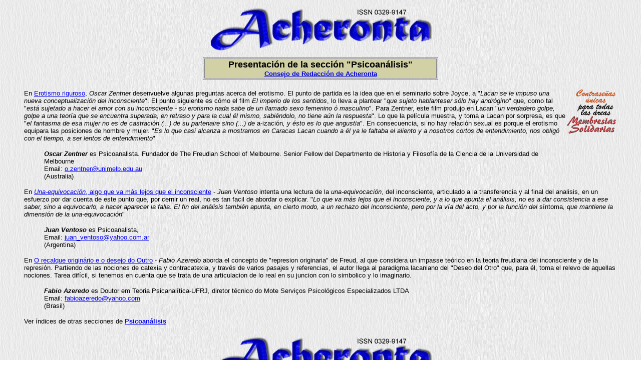

--- FILE ---
content_type: text/html; charset=ISO-8859-1
request_url: https://www.acheronta.org/psicoanalisis22.htm
body_size: 2749
content:
<!DOCTYPE HTML PUBLIC "-//IETF//DTD HTML//EN">
<html>

<head>
<meta http-equiv="Content-Type"
content="text/html; charset=iso-8859-1">
<meta name="GENERATOR" content="Microsoft FrontPage 2.0">
<meta name="keywords"
content="Psicoanálisis, Freud, Lacan, Psicología, Psicosis, Psychoanalysis, Psychanalyse, Clínica, Forense, Psicosomatica, Cultura, Antropo, Socio, Psico, Musica, Ciencia, Epistemologia, Mentalidad, Psiquiatria, Eutanasia, Filiacion, Sokal">

<title>Acheronta 22 - Presentación de la sección "Psicoanálisis"</title>
 

</head>
 

<body background="graficos/acheron.jpg" bgcolor="#FFFFFF"
bgproperties="fixed">
<!-- Google tag (gtag.js) -->
<script async src="https://www.googletagmanager.com/gtag/js?id=G-MYCV6J71DG"></script>
<script>
  window.dataLayer = window.dataLayer || [];
  function gtag(){dataLayer.push(arguments);}
  gtag('js', new Date());

  gtag('config', 'G-MYCV6J71DG');
</script><script
language="JavaScript"><!--
var remoteWin = null;
function startAdver1() {
  remoteWin = window.open("autores/camargo.htm", "panel", "width=400,height=250,scrollbars=yes,resizable=yes");
  }
// --></script><script language="JavaScript"><!--
var remoteWin = null;
function startAdver() {
  remoteWin = window.open("autores/hassan.htm", "panel", "width=400,height=250,scrollbars=yes,resizable=yes");
  }
// --></script><script
language="JavaScript"><!--
var remoteWin = null;
function startAdver1() {
  remoteWin = window.open("autores/herreros.htm", "panel", "width=400,height=250,scrollbars=yes,resizable=yes");
  }
// --></script><script language="JavaScript"><!--
var remoteWin = null;
function startAdver2() {
  remoteWin = window.open("autores/sauval.htm", "panel", "width=400,height=250,scrollbars=yes,resizable=yes");
  }
// --></script><div
align="center"><center>

<table border="0" width="470">
    <tr>
        <td align="center"><a href="index.htm"><font face="Arial"><img
        src="graficos/acheronlogo.jpg"
        alt="Acheronta  - Revista de Psicoanálisis y Cultura"
        border="0" width="453" height="99"></font></a></td>
    </tr>
    <tr>
        <td align="center"><div align="center"><center><table
        border="1" width="470" bordercolor="#808080"
        bordercolordark="#FFFFFF" bordercolorlight="#808080">
            <tr>
                <td align="center" bgcolor="#D1D1A5"><font
                size="4" face="Arial"><b>Presentación de la
                sección &quot;Psicoanálisis&quot;<br>
                </b></font><a href="staff/index.htm"
                target="display"><font size="2" face="Arial"><strong>Consejo
                de Redacción de Acheronta</strong></font></a></td>
            </tr>
        </table>
        </center></div></td>
    </tr>
</table>
</center></div>

<blockquote>
    <p><a href="http://www.psicomundo.com/membresias"
    target="display"><font size="2" face="Arial"><strong><img
    src="membresiasani.gif"
    alt="Colaborando con una Membresia Solidaria dispondrá de contraseñas únicas para todas las áreas de PsicoMundo (revistas, seminarios, etc.)"
    align="right" border="0" hspace="0" width="100" height="140"></strong></font></a><font
    size="2" face="Arial">En </font><a
    href="acheronta22/zentner.htm"><font size="2" face="Arial">Erotismo
    riguroso</font></a><font size="2" face="Arial">, <em>Oscar
    Zentner</em> desenvuelve algunas preguntas acerca del
    erotismo. El punto de partida es la idea que en el seminario
    sobre Joyce, a &quot;<em>Lacan se le impuso una nueva
    conceptualización del inconsciente</em>&quot;. El punto
    siguiente es cómo el film <i>El imperio de los sentidos</i>,
    lo lleva a plantear &quot;<em>que sujeto hablanteser sólo
    hay andrógino</em>&quot; que, como tal &quot;<em>está
    sujetado a hacer el amor con su inconsciente - su erotismo
    nada sabe de un llamado sexo femenino ó masculino</em>&quot;.
    Para Zentner, este film produjo en Lacan &quot;<em>un
    verdadero golpe, golpe a una teoría que se encuentra
    superada, en retraso y para la cual él mismo, sabiéndolo,
    no tiene aún la respuesta</em>&quot;. Lo que la película
    muestra, y toma a Lacan por sorpresa, es que &quot;<em>el
    fantasma de esa mujer no es de castración (...) de su
    partenaire sino (...) de </em>a-ización<em>, y ésto es lo
    que angustia</em>&quot;. En consecuencia, si no hay relación
    sexual es porque el erotismo equipara las posiciones de
    hombre y mujer. &quot;<em>Es lo que casi alcanza a mostrarnos
    en Caracas Lacan cuando a él ya le faltaba el aliento y a
    nosotros cortos de entendimiento, nos obligó con el tiempo,
    a ser lentos de entendimiento</em>&quot;</font></p>
    <blockquote>
        <p><font size="2" face="Arial"><em><strong>Oscar Zentner</strong></em>
        es Psicoanalista. Fundador de The Freudian School of
        Melbourne. Senior Fellow del Departmento de Historia y
        Filosofía de la Ciencia de la Universidad de Melbourne<br>
        Email: </font><font color="#0000FF" size="2" face="Arial"><u>o.zentner@unimelb.edu.au</u></font><font
        size="2" face="Arial"><br>
        (Australia)</font></p>
    </blockquote>
    <p><font size="2" face="Arial">En </font><a
    href="acheronta22/ventoso.htm"><font size="2" face="Arial"><em>Una-equivocación</em>,
    algo que va más lejos que el inconsciente</font></a><font
    size="2" face="Arial"> - <em>Juan Ventoso</em> intenta una
    lectura de la <em>una-equivocación</em>, del inconsciente,
    articulado a la transferencia y al final del analisis, en un
    esfuerzo por dar cuenta de este punto que, por cernir un
    real, no es tan facil de abordar o explicar. &quot;<em>Lo que
    va más lejos que el inconsciente, y a lo que apunta el
    análisis, no es a dar consistencia a ese saber, sino a
    equivocarlo, a hacer aparecer la falla. El fin del análisis
    también apunta, en cierto modo, a un rechazo del
    inconsciente, pero por la vía del acto, y por la función
    del </em>síntoma<em>, que mantiene la dimensión de la
    una-equivocación</em>&quot;</font></p>
    <blockquote>
        <p><font size="2" face="Arial"><em><strong>Juan Ventoso</strong></em>
        es Psicoanalista,<br>
        Email: </font><a href="mailto:juan_ventoso@yahoo.com.ar"><font
        size="2" face="Arial">juan_ventoso@yahoo.com.ar</font></a><font
        size="2" face="Arial"><br>
        (Argentina)</font></p>
    </blockquote>
    <p><font size="2" face="Arial">En </font><a
    href="acheronta22/azeredo.htm"><font size="2" face="Arial">O
    recalque originário e o desejo do Outro</font></a><font
    size="2" face="Arial"> - <em>Fabio Azeredo</em> aborda
    el&nbsp;concepto de &quot;represion originaria&quot; de
    Freud, al que considera un impasse teórico en la teoria
    freudiana del inconsciente y de la represión. Partiendo de
    las nociones de catexia y contracatexia, y&nbsp;través de
    varios pasajes y referencias, el autor llega al paradigma
    lacaniano del &quot;Deseo del Otro&quot; que, para él, toma
    el relevo de aquellas nociones. Tarea difícil, si tenemos en
    cuenta que se trata de una articulacion de lo real en su
    juncion con lo simbolico y lo imaginario.</font></p>
    <blockquote>
        <p><font size="2" face="Arial"><em><strong>Fabio Azeredo</strong></em>
        es Doutor em Teoria Psicanalítica-UFRJ, diretor técnico
        do Mote Serviços Psicológicos Especializados LTDA<br>
        Email: </font><a href="mailto:fabioazeredo@yahoo.com"><font
        size="2" face="Arial">fabioazeredo@yahoo.com</font></a><font
        size="2" face="Arial"> <br>
        (Brasil)</font></p>
    </blockquote>
    <p><font size="2" face="Arial">Ver índices de otras
    secciones de </font><a href="psicoanalisis.htm"><font
    size="2" face="Arial"><strong>Psicoanálisis</strong></font></a><font
    size="2" face="Arial"><strong> </strong></font></p>
</blockquote>
<div align="center"><center>

<table border="0" width="470">
    <tr>
        <td align="center"><a href="acheron22.htm"><font
        face="Arial"><img src="graficos/acheronlogo.jpg"
        alt="Volver al sumario del Número 22" border="0"
        width="453" height="99"></font></a></td>
    </tr>
    <tr>
        <td align="center"><div align="center"><center><table
        border="1" width="470" bordercolor="#808080"
        bordercolordark="#FFFFFF" bordercolorlight="#808080">
            <tr>
                <td align="center" bgcolor="#D1D1A5"><font
                size="4" face="Arial"><b>Revista de
                Psicoanálisis y Cultura<br>
                </b></font><font size="3" face="Arial"><b>Número
                22 - Diciembre 2005<br>
                www.acheronta.org</b></font></td>
            </tr>
        </table>
        </center></div></td>
    </tr>
</table>
</center></div>
</body>
</html>
